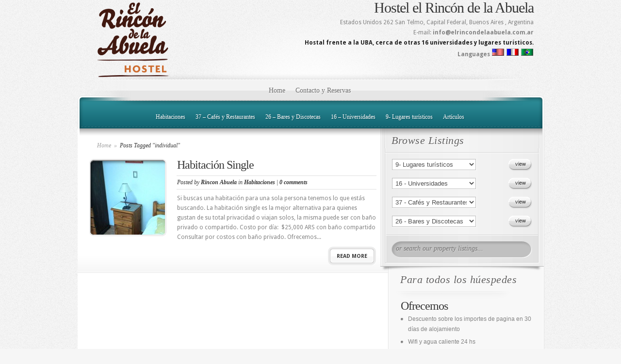

--- FILE ---
content_type: text/html; charset=UTF-8
request_url: https://www.elrincondelaabuela.com.ar/tag/individual
body_size: 11655
content:
<!DOCTYPE html PUBLIC "-//W3C//DTD XHTML 1.0 Transitional//EN" "http://www.w3.org/TR/xhtml1/DTD/xhtml1-transitional.dtd">
<html xmlns="http://www.w3.org/1999/xhtml" lang="es">
<head profile="http://gmpg.org/xfn/11">
<meta http-equiv="Content-Type" content="text/html; charset=UTF-8" />
<link href='https://fonts.googleapis.com/css?family=Droid+Sans:regular,bold' rel='stylesheet' type='text/css' />
<link rel="stylesheet" href="https://www.elrincondelaabuela.com.ar/wp-content/themes/ElegantEstate/style.css" type="text/css" media="screen" />

<link rel="pingback" href="https://www.elrincondelaabuela.com.ar/xmlrpc.php" />

<!--[if lt IE 7]>
	<link rel="stylesheet" type="text/css" href="https://www.elrincondelaabuela.com.ar/wp-content/themes/ElegantEstate/css/ie6style.css" />
	<script type="text/javascript" src="https://www.elrincondelaabuela.com.ar/wp-content/themes/ElegantEstate/js/DD_belatedPNG_0.0.8a-min.js"></script>
	<script type="text/javascript">DD_belatedPNG.fix('img#logo, #wrapper, #header, div#top-menu, #featured .overlay, #featured, #featured .description, #featured .description span.price, #featured span.price span, a.readmore, a.readmore span, div.hr, #controllers span#active-arrow, #featured a#left-arrow, #featured a#right-arrow, #content-top, .entry div.hr2, span.price2, span.price2 span, #content-bottom, #sidebar h4.widgettitle, #listings-bottom, #listings, input.view-button, .entry div.thumbnail span.overlay2, body.index #content-top, #menu-bg, body.index #top-index-overlay, span.overlay, .reply-container, .reply-container a, #product-thumb-items a#left-arrow , #product-thumb-items a#right-arrow');</script>
<![endif]-->
<!--[if IE 7]>
	<link rel="stylesheet" type="text/css" href="https://www.elrincondelaabuela.com.ar/wp-content/themes/ElegantEstate/css/ie7style.css" />
<![endif]-->
<!--[if IE 8]>
	<link rel="stylesheet" type="text/css" href="https://www.elrincondelaabuela.com.ar/wp-content/themes/ElegantEstate/css/ie8style.css" />
<![endif]-->

<script type="text/javascript">
	document.documentElement.className = 'js';
</script>

<meta name='robots' content='index, follow, max-image-preview:large, max-snippet:-1, max-video-preview:-1' />
<link rel="dns-prefetch" href="https://static.hupso.com/share/js/counters.js"><link rel="preconnect" href="https://static.hupso.com/share/js/counters.js"><link rel="preload" href="https://static.hupso.com/share/js/counters.js"><meta property="og:image" content="https://www.elrincondelaabuela.com.ar/wp-content/uploads/habitacion-individual-hostel-5b-300x136.jpg"/>
	<!-- This site is optimized with the Yoast SEO plugin v21.7 - https://yoast.com/wordpress/plugins/seo/ -->
	<title>individual Archives - Hostel El Rincón de la Abuela</title>
	<link rel="canonical" href="https://www.elrincondelaabuela.com.ar/tag/individual" />
	<meta property="og:locale" content="es_ES" />
	<meta property="og:type" content="article" />
	<meta property="og:title" content="individual Archives - Hostel El Rincón de la Abuela" />
	<meta property="og:url" content="https://www.elrincondelaabuela.com.ar/tag/individual" />
	<meta property="og:site_name" content="Hostel El Rincón de la Abuela" />
	<script type="application/ld+json" class="yoast-schema-graph">{"@context":"https://schema.org","@graph":[{"@type":"CollectionPage","@id":"https://www.elrincondelaabuela.com.ar/tag/individual","url":"https://www.elrincondelaabuela.com.ar/tag/individual","name":"individual Archives - Hostel El Rincón de la Abuela","isPartOf":{"@id":"https://www.elrincondelaabuela.com.ar/#website"},"primaryImageOfPage":{"@id":"https://www.elrincondelaabuela.com.ar/tag/individual#primaryimage"},"image":{"@id":"https://www.elrincondelaabuela.com.ar/tag/individual#primaryimage"},"thumbnailUrl":"https://www.elrincondelaabuela.com.ar/wp-content/uploads/habitacion-individual-hostel-5b.jpg","breadcrumb":{"@id":"https://www.elrincondelaabuela.com.ar/tag/individual#breadcrumb"},"inLanguage":"es"},{"@type":"ImageObject","inLanguage":"es","@id":"https://www.elrincondelaabuela.com.ar/tag/individual#primaryimage","url":"https://www.elrincondelaabuela.com.ar/wp-content/uploads/habitacion-individual-hostel-5b.jpg","contentUrl":"https://www.elrincondelaabuela.com.ar/wp-content/uploads/habitacion-individual-hostel-5b.jpg","width":994,"height":450,"caption":"habitación individual hostel buenos aires"},{"@type":"BreadcrumbList","@id":"https://www.elrincondelaabuela.com.ar/tag/individual#breadcrumb","itemListElement":[{"@type":"ListItem","position":1,"name":"Portada","item":"https://www.elrincondelaabuela.com.ar/"},{"@type":"ListItem","position":2,"name":"individual"}]},{"@type":"WebSite","@id":"https://www.elrincondelaabuela.com.ar/#website","url":"https://www.elrincondelaabuela.com.ar/","name":"Hostel El Rincón de la Abuela","description":"Hostel en San Telmo | El Rincón de la Abuela, Alojamiento para extranjeros, estudiantes y turistas en Buenos Aires.","potentialAction":[{"@type":"SearchAction","target":{"@type":"EntryPoint","urlTemplate":"https://www.elrincondelaabuela.com.ar/?s={search_term_string}"},"query-input":"required name=search_term_string"}],"inLanguage":"es"}]}</script>
	<!-- / Yoast SEO plugin. -->


<link rel="alternate" type="application/rss+xml" title="Hostel El Rincón de la Abuela &raquo; Feed" href="https://www.elrincondelaabuela.com.ar/feed" />
<link rel="alternate" type="application/rss+xml" title="Hostel El Rincón de la Abuela &raquo; Feed de los comentarios" href="https://www.elrincondelaabuela.com.ar/comments/feed" />
<link rel="alternate" type="application/rss+xml" title="Hostel El Rincón de la Abuela &raquo; Etiqueta individual del feed" href="https://www.elrincondelaabuela.com.ar/tag/individual/feed" />
<script type="text/javascript">
/* <![CDATA[ */
window._wpemojiSettings = {"baseUrl":"https:\/\/s.w.org\/images\/core\/emoji\/14.0.0\/72x72\/","ext":".png","svgUrl":"https:\/\/s.w.org\/images\/core\/emoji\/14.0.0\/svg\/","svgExt":".svg","source":{"concatemoji":"https:\/\/www.elrincondelaabuela.com.ar\/wp-includes\/js\/wp-emoji-release.min.js?ver=6.4.7"}};
/*! This file is auto-generated */
!function(i,n){var o,s,e;function c(e){try{var t={supportTests:e,timestamp:(new Date).valueOf()};sessionStorage.setItem(o,JSON.stringify(t))}catch(e){}}function p(e,t,n){e.clearRect(0,0,e.canvas.width,e.canvas.height),e.fillText(t,0,0);var t=new Uint32Array(e.getImageData(0,0,e.canvas.width,e.canvas.height).data),r=(e.clearRect(0,0,e.canvas.width,e.canvas.height),e.fillText(n,0,0),new Uint32Array(e.getImageData(0,0,e.canvas.width,e.canvas.height).data));return t.every(function(e,t){return e===r[t]})}function u(e,t,n){switch(t){case"flag":return n(e,"\ud83c\udff3\ufe0f\u200d\u26a7\ufe0f","\ud83c\udff3\ufe0f\u200b\u26a7\ufe0f")?!1:!n(e,"\ud83c\uddfa\ud83c\uddf3","\ud83c\uddfa\u200b\ud83c\uddf3")&&!n(e,"\ud83c\udff4\udb40\udc67\udb40\udc62\udb40\udc65\udb40\udc6e\udb40\udc67\udb40\udc7f","\ud83c\udff4\u200b\udb40\udc67\u200b\udb40\udc62\u200b\udb40\udc65\u200b\udb40\udc6e\u200b\udb40\udc67\u200b\udb40\udc7f");case"emoji":return!n(e,"\ud83e\udef1\ud83c\udffb\u200d\ud83e\udef2\ud83c\udfff","\ud83e\udef1\ud83c\udffb\u200b\ud83e\udef2\ud83c\udfff")}return!1}function f(e,t,n){var r="undefined"!=typeof WorkerGlobalScope&&self instanceof WorkerGlobalScope?new OffscreenCanvas(300,150):i.createElement("canvas"),a=r.getContext("2d",{willReadFrequently:!0}),o=(a.textBaseline="top",a.font="600 32px Arial",{});return e.forEach(function(e){o[e]=t(a,e,n)}),o}function t(e){var t=i.createElement("script");t.src=e,t.defer=!0,i.head.appendChild(t)}"undefined"!=typeof Promise&&(o="wpEmojiSettingsSupports",s=["flag","emoji"],n.supports={everything:!0,everythingExceptFlag:!0},e=new Promise(function(e){i.addEventListener("DOMContentLoaded",e,{once:!0})}),new Promise(function(t){var n=function(){try{var e=JSON.parse(sessionStorage.getItem(o));if("object"==typeof e&&"number"==typeof e.timestamp&&(new Date).valueOf()<e.timestamp+604800&&"object"==typeof e.supportTests)return e.supportTests}catch(e){}return null}();if(!n){if("undefined"!=typeof Worker&&"undefined"!=typeof OffscreenCanvas&&"undefined"!=typeof URL&&URL.createObjectURL&&"undefined"!=typeof Blob)try{var e="postMessage("+f.toString()+"("+[JSON.stringify(s),u.toString(),p.toString()].join(",")+"));",r=new Blob([e],{type:"text/javascript"}),a=new Worker(URL.createObjectURL(r),{name:"wpTestEmojiSupports"});return void(a.onmessage=function(e){c(n=e.data),a.terminate(),t(n)})}catch(e){}c(n=f(s,u,p))}t(n)}).then(function(e){for(var t in e)n.supports[t]=e[t],n.supports.everything=n.supports.everything&&n.supports[t],"flag"!==t&&(n.supports.everythingExceptFlag=n.supports.everythingExceptFlag&&n.supports[t]);n.supports.everythingExceptFlag=n.supports.everythingExceptFlag&&!n.supports.flag,n.DOMReady=!1,n.readyCallback=function(){n.DOMReady=!0}}).then(function(){return e}).then(function(){var e;n.supports.everything||(n.readyCallback(),(e=n.source||{}).concatemoji?t(e.concatemoji):e.wpemoji&&e.twemoji&&(t(e.twemoji),t(e.wpemoji)))}))}((window,document),window._wpemojiSettings);
/* ]]> */
</script>
<meta content="ElegantEstate v.5.0.7" name="generator"/><style id='wp-emoji-styles-inline-css' type='text/css'>

	img.wp-smiley, img.emoji {
		display: inline !important;
		border: none !important;
		box-shadow: none !important;
		height: 1em !important;
		width: 1em !important;
		margin: 0 0.07em !important;
		vertical-align: -0.1em !important;
		background: none !important;
		padding: 0 !important;
	}
</style>
<link rel='stylesheet' id='wp-block-library-css' href='https://www.elrincondelaabuela.com.ar/wp-includes/css/dist/block-library/style.min.css?ver=6.4.7' type='text/css' media='all' />
<style id='classic-theme-styles-inline-css' type='text/css'>
/*! This file is auto-generated */
.wp-block-button__link{color:#fff;background-color:#32373c;border-radius:9999px;box-shadow:none;text-decoration:none;padding:calc(.667em + 2px) calc(1.333em + 2px);font-size:1.125em}.wp-block-file__button{background:#32373c;color:#fff;text-decoration:none}
</style>
<style id='global-styles-inline-css' type='text/css'>
body{--wp--preset--color--black: #000000;--wp--preset--color--cyan-bluish-gray: #abb8c3;--wp--preset--color--white: #ffffff;--wp--preset--color--pale-pink: #f78da7;--wp--preset--color--vivid-red: #cf2e2e;--wp--preset--color--luminous-vivid-orange: #ff6900;--wp--preset--color--luminous-vivid-amber: #fcb900;--wp--preset--color--light-green-cyan: #7bdcb5;--wp--preset--color--vivid-green-cyan: #00d084;--wp--preset--color--pale-cyan-blue: #8ed1fc;--wp--preset--color--vivid-cyan-blue: #0693e3;--wp--preset--color--vivid-purple: #9b51e0;--wp--preset--gradient--vivid-cyan-blue-to-vivid-purple: linear-gradient(135deg,rgba(6,147,227,1) 0%,rgb(155,81,224) 100%);--wp--preset--gradient--light-green-cyan-to-vivid-green-cyan: linear-gradient(135deg,rgb(122,220,180) 0%,rgb(0,208,130) 100%);--wp--preset--gradient--luminous-vivid-amber-to-luminous-vivid-orange: linear-gradient(135deg,rgba(252,185,0,1) 0%,rgba(255,105,0,1) 100%);--wp--preset--gradient--luminous-vivid-orange-to-vivid-red: linear-gradient(135deg,rgba(255,105,0,1) 0%,rgb(207,46,46) 100%);--wp--preset--gradient--very-light-gray-to-cyan-bluish-gray: linear-gradient(135deg,rgb(238,238,238) 0%,rgb(169,184,195) 100%);--wp--preset--gradient--cool-to-warm-spectrum: linear-gradient(135deg,rgb(74,234,220) 0%,rgb(151,120,209) 20%,rgb(207,42,186) 40%,rgb(238,44,130) 60%,rgb(251,105,98) 80%,rgb(254,248,76) 100%);--wp--preset--gradient--blush-light-purple: linear-gradient(135deg,rgb(255,206,236) 0%,rgb(152,150,240) 100%);--wp--preset--gradient--blush-bordeaux: linear-gradient(135deg,rgb(254,205,165) 0%,rgb(254,45,45) 50%,rgb(107,0,62) 100%);--wp--preset--gradient--luminous-dusk: linear-gradient(135deg,rgb(255,203,112) 0%,rgb(199,81,192) 50%,rgb(65,88,208) 100%);--wp--preset--gradient--pale-ocean: linear-gradient(135deg,rgb(255,245,203) 0%,rgb(182,227,212) 50%,rgb(51,167,181) 100%);--wp--preset--gradient--electric-grass: linear-gradient(135deg,rgb(202,248,128) 0%,rgb(113,206,126) 100%);--wp--preset--gradient--midnight: linear-gradient(135deg,rgb(2,3,129) 0%,rgb(40,116,252) 100%);--wp--preset--font-size--small: 13px;--wp--preset--font-size--medium: 20px;--wp--preset--font-size--large: 36px;--wp--preset--font-size--x-large: 42px;--wp--preset--spacing--20: 0.44rem;--wp--preset--spacing--30: 0.67rem;--wp--preset--spacing--40: 1rem;--wp--preset--spacing--50: 1.5rem;--wp--preset--spacing--60: 2.25rem;--wp--preset--spacing--70: 3.38rem;--wp--preset--spacing--80: 5.06rem;--wp--preset--shadow--natural: 6px 6px 9px rgba(0, 0, 0, 0.2);--wp--preset--shadow--deep: 12px 12px 50px rgba(0, 0, 0, 0.4);--wp--preset--shadow--sharp: 6px 6px 0px rgba(0, 0, 0, 0.2);--wp--preset--shadow--outlined: 6px 6px 0px -3px rgba(255, 255, 255, 1), 6px 6px rgba(0, 0, 0, 1);--wp--preset--shadow--crisp: 6px 6px 0px rgba(0, 0, 0, 1);}:where(.is-layout-flex){gap: 0.5em;}:where(.is-layout-grid){gap: 0.5em;}body .is-layout-flow > .alignleft{float: left;margin-inline-start: 0;margin-inline-end: 2em;}body .is-layout-flow > .alignright{float: right;margin-inline-start: 2em;margin-inline-end: 0;}body .is-layout-flow > .aligncenter{margin-left: auto !important;margin-right: auto !important;}body .is-layout-constrained > .alignleft{float: left;margin-inline-start: 0;margin-inline-end: 2em;}body .is-layout-constrained > .alignright{float: right;margin-inline-start: 2em;margin-inline-end: 0;}body .is-layout-constrained > .aligncenter{margin-left: auto !important;margin-right: auto !important;}body .is-layout-constrained > :where(:not(.alignleft):not(.alignright):not(.alignfull)){max-width: var(--wp--style--global--content-size);margin-left: auto !important;margin-right: auto !important;}body .is-layout-constrained > .alignwide{max-width: var(--wp--style--global--wide-size);}body .is-layout-flex{display: flex;}body .is-layout-flex{flex-wrap: wrap;align-items: center;}body .is-layout-flex > *{margin: 0;}body .is-layout-grid{display: grid;}body .is-layout-grid > *{margin: 0;}:where(.wp-block-columns.is-layout-flex){gap: 2em;}:where(.wp-block-columns.is-layout-grid){gap: 2em;}:where(.wp-block-post-template.is-layout-flex){gap: 1.25em;}:where(.wp-block-post-template.is-layout-grid){gap: 1.25em;}.has-black-color{color: var(--wp--preset--color--black) !important;}.has-cyan-bluish-gray-color{color: var(--wp--preset--color--cyan-bluish-gray) !important;}.has-white-color{color: var(--wp--preset--color--white) !important;}.has-pale-pink-color{color: var(--wp--preset--color--pale-pink) !important;}.has-vivid-red-color{color: var(--wp--preset--color--vivid-red) !important;}.has-luminous-vivid-orange-color{color: var(--wp--preset--color--luminous-vivid-orange) !important;}.has-luminous-vivid-amber-color{color: var(--wp--preset--color--luminous-vivid-amber) !important;}.has-light-green-cyan-color{color: var(--wp--preset--color--light-green-cyan) !important;}.has-vivid-green-cyan-color{color: var(--wp--preset--color--vivid-green-cyan) !important;}.has-pale-cyan-blue-color{color: var(--wp--preset--color--pale-cyan-blue) !important;}.has-vivid-cyan-blue-color{color: var(--wp--preset--color--vivid-cyan-blue) !important;}.has-vivid-purple-color{color: var(--wp--preset--color--vivid-purple) !important;}.has-black-background-color{background-color: var(--wp--preset--color--black) !important;}.has-cyan-bluish-gray-background-color{background-color: var(--wp--preset--color--cyan-bluish-gray) !important;}.has-white-background-color{background-color: var(--wp--preset--color--white) !important;}.has-pale-pink-background-color{background-color: var(--wp--preset--color--pale-pink) !important;}.has-vivid-red-background-color{background-color: var(--wp--preset--color--vivid-red) !important;}.has-luminous-vivid-orange-background-color{background-color: var(--wp--preset--color--luminous-vivid-orange) !important;}.has-luminous-vivid-amber-background-color{background-color: var(--wp--preset--color--luminous-vivid-amber) !important;}.has-light-green-cyan-background-color{background-color: var(--wp--preset--color--light-green-cyan) !important;}.has-vivid-green-cyan-background-color{background-color: var(--wp--preset--color--vivid-green-cyan) !important;}.has-pale-cyan-blue-background-color{background-color: var(--wp--preset--color--pale-cyan-blue) !important;}.has-vivid-cyan-blue-background-color{background-color: var(--wp--preset--color--vivid-cyan-blue) !important;}.has-vivid-purple-background-color{background-color: var(--wp--preset--color--vivid-purple) !important;}.has-black-border-color{border-color: var(--wp--preset--color--black) !important;}.has-cyan-bluish-gray-border-color{border-color: var(--wp--preset--color--cyan-bluish-gray) !important;}.has-white-border-color{border-color: var(--wp--preset--color--white) !important;}.has-pale-pink-border-color{border-color: var(--wp--preset--color--pale-pink) !important;}.has-vivid-red-border-color{border-color: var(--wp--preset--color--vivid-red) !important;}.has-luminous-vivid-orange-border-color{border-color: var(--wp--preset--color--luminous-vivid-orange) !important;}.has-luminous-vivid-amber-border-color{border-color: var(--wp--preset--color--luminous-vivid-amber) !important;}.has-light-green-cyan-border-color{border-color: var(--wp--preset--color--light-green-cyan) !important;}.has-vivid-green-cyan-border-color{border-color: var(--wp--preset--color--vivid-green-cyan) !important;}.has-pale-cyan-blue-border-color{border-color: var(--wp--preset--color--pale-cyan-blue) !important;}.has-vivid-cyan-blue-border-color{border-color: var(--wp--preset--color--vivid-cyan-blue) !important;}.has-vivid-purple-border-color{border-color: var(--wp--preset--color--vivid-purple) !important;}.has-vivid-cyan-blue-to-vivid-purple-gradient-background{background: var(--wp--preset--gradient--vivid-cyan-blue-to-vivid-purple) !important;}.has-light-green-cyan-to-vivid-green-cyan-gradient-background{background: var(--wp--preset--gradient--light-green-cyan-to-vivid-green-cyan) !important;}.has-luminous-vivid-amber-to-luminous-vivid-orange-gradient-background{background: var(--wp--preset--gradient--luminous-vivid-amber-to-luminous-vivid-orange) !important;}.has-luminous-vivid-orange-to-vivid-red-gradient-background{background: var(--wp--preset--gradient--luminous-vivid-orange-to-vivid-red) !important;}.has-very-light-gray-to-cyan-bluish-gray-gradient-background{background: var(--wp--preset--gradient--very-light-gray-to-cyan-bluish-gray) !important;}.has-cool-to-warm-spectrum-gradient-background{background: var(--wp--preset--gradient--cool-to-warm-spectrum) !important;}.has-blush-light-purple-gradient-background{background: var(--wp--preset--gradient--blush-light-purple) !important;}.has-blush-bordeaux-gradient-background{background: var(--wp--preset--gradient--blush-bordeaux) !important;}.has-luminous-dusk-gradient-background{background: var(--wp--preset--gradient--luminous-dusk) !important;}.has-pale-ocean-gradient-background{background: var(--wp--preset--gradient--pale-ocean) !important;}.has-electric-grass-gradient-background{background: var(--wp--preset--gradient--electric-grass) !important;}.has-midnight-gradient-background{background: var(--wp--preset--gradient--midnight) !important;}.has-small-font-size{font-size: var(--wp--preset--font-size--small) !important;}.has-medium-font-size{font-size: var(--wp--preset--font-size--medium) !important;}.has-large-font-size{font-size: var(--wp--preset--font-size--large) !important;}.has-x-large-font-size{font-size: var(--wp--preset--font-size--x-large) !important;}
.wp-block-navigation a:where(:not(.wp-element-button)){color: inherit;}
:where(.wp-block-post-template.is-layout-flex){gap: 1.25em;}:where(.wp-block-post-template.is-layout-grid){gap: 1.25em;}
:where(.wp-block-columns.is-layout-flex){gap: 2em;}:where(.wp-block-columns.is-layout-grid){gap: 2em;}
.wp-block-pullquote{font-size: 1.5em;line-height: 1.6;}
</style>
<link rel='stylesheet' id='hupso_css-css' href='https://www.elrincondelaabuela.com.ar/wp-content/plugins/hupso-share-buttons-for-twitter-facebook-google/style.css?ver=6.4.7' type='text/css' media='all' />
<link rel='stylesheet' id='et-shortcodes-css-css' href='https://www.elrincondelaabuela.com.ar/wp-content/themes/ElegantEstate/epanel/shortcodes/css/shortcodes.css?ver=5.0.7' type='text/css' media='all' />
<link rel='stylesheet' id='magnific_popup-css' href='https://www.elrincondelaabuela.com.ar/wp-content/themes/ElegantEstate/includes/page_templates/js/magnific_popup/magnific_popup.css?ver=1.3.4' type='text/css' media='screen' />
<link rel='stylesheet' id='et_page_templates-css' href='https://www.elrincondelaabuela.com.ar/wp-content/themes/ElegantEstate/includes/page_templates/page_templates.css?ver=1.8' type='text/css' media='screen' />
<script type="text/javascript" src="https://www.elrincondelaabuela.com.ar/wp-includes/js/jquery/jquery.min.js?ver=3.7.1" id="jquery-core-js"></script>
<script type="text/javascript" src="https://www.elrincondelaabuela.com.ar/wp-includes/js/jquery/jquery-migrate.min.js?ver=3.4.1" id="jquery-migrate-js"></script>
<link rel="https://api.w.org/" href="https://www.elrincondelaabuela.com.ar/wp-json/" /><link rel="alternate" type="application/json" href="https://www.elrincondelaabuela.com.ar/wp-json/wp/v2/tags/127" /><link rel="EditURI" type="application/rsd+xml" title="RSD" href="https://www.elrincondelaabuela.com.ar/xmlrpc.php?rsd" />
<meta name="generator" content="WordPress 6.4.7" />
<link rel="shortcut icon" href="https://www.elrincondelaabuela.com.ar/wp-content/uploads/rincon-abuela.jpg" /><style type="text/css">.recentcomments a{display:inline !important;padding:0 !important;margin:0 !important;}</style><link rel="icon" href="https://www.elrincondelaabuela.com.ar/wp-content/uploads/cropped-hostel_rincon_abuela-2-32x32.jpg" sizes="32x32" />
<link rel="icon" href="https://www.elrincondelaabuela.com.ar/wp-content/uploads/cropped-hostel_rincon_abuela-2-192x192.jpg" sizes="192x192" />
<link rel="apple-touch-icon" href="https://www.elrincondelaabuela.com.ar/wp-content/uploads/cropped-hostel_rincon_abuela-2-180x180.jpg" />
<meta name="msapplication-TileImage" content="https://www.elrincondelaabuela.com.ar/wp-content/uploads/cropped-hostel_rincon_abuela-2-270x270.jpg" />
	<style type="text/css">
		#et_pt_portfolio_gallery { margin-left: -15px; }
		.et_pt_portfolio_item { margin-left: 21px; }
		.et_portfolio_small { margin-left: -40px !important; }
		.et_portfolio_small .et_pt_portfolio_item { margin-left: 38px !important; }
		.et_portfolio_large { margin-left: -8px !important; }
		.et_portfolio_large .et_pt_portfolio_item { margin-left: 6px !important; }
	</style>
		<style type="text/css" id="wp-custom-css">
			#main-area {
padding-left: 0px;
width: 640px;
}
#sidebar {
width: 320px;
}
#listings {
width: 338px;
background-size: 100% auto;
}
#listings-content, #listings h4.title {
background-size: 100% auto;
}
#listings-bottom {
background-size: 100% 100%;
}
#content {
background-size: 1152px auto;
background-position: right center;
}		</style>
		
</head>
<script type="text/javascript">

  var _gaq = _gaq || [];
  _gaq.push(['_setAccount', 'UA-12834531-17']);
  _gaq.push(['_trackPageview']);

  (function() {
    var ga = document.createElement('script'); ga.type = 'text/javascript'; ga.async = true;
    ga.src = ('https:' == document.location.protocol ? 'https://' : 'http://') + 'stats.g.doubleclick.net/dc.js';
    var s = document.getElementsByTagName('script')[0]; s.parentNode.insertBefore(ga, s);
  })();

</script>
<body data-rsssl=1 class="archive tag tag-individual tag-127 index chrome et_includes_sidebar">
	<div id="wrapper">
		<div id="container">
			<div id="header">
				<a href="https://www.elrincondelaabuela.com.ar/">					<img src="https://www.elrincondelaabuela.com.ar/wp-content/uploads/rincon-abuela.png" alt="Hostel El Rincón de la Abuela" id="logo"/></a>

<div class="info-hostel">
<br/>

    <div itemscope itemtype="http://schema.org/Hostel">
      <h1><span itemprop="name">Hostel el Rinc&oacute;n de la Abuela</span></h1>
        <div itemprop="address" itemscope itemtype="http://schema.org/PostalAddress">
        <span itemprop="streetAddress">Estados Unidos 262 </span>
        <span itemprop="addressLocality">San Telmo</span>,
        <span itemprop="addressRegion">Capital Federal, Buenos Aires</span>
		, Argentina
      </div>
      E-mail: <b><span itemprop="email">info@elrincondelaabuela.com.ar</span></b>
            <br />
      <span itemprop="description"><strong>Hostal frente a la UBA, cerca de otras 16 universidades y lugares tur&iacute;sticos.</strong> </span>
</div>

<p>
<b>Languages</b>
<a href="https://www-elrincondelaabuela-com-ar.translate.goog/?_x_tr_sl=auto&_x_tr_tl=en&_x_tr_hl=en-US;"><img alt="bandera de estados unidos" title="USA - United States" src="https://www.elrincondelaabuela.com.ar/wp-content/themes/ElegantEstate/images/banderas/usa.png" border="0" /></a>
<a href="https://www-elrincondelaabuela-com-ar.translate.goog/?_x_tr_sl=auto&_x_tr_tl=fr&_x_tr_hl=en-US"><img alt="bandera de francia" title="France - Francia" src="https://www.elrincondelaabuela.com.ar/wp-content/themes/ElegantEstate/images/banderas/france.png" border="0" /></a>
<a href="https://www-elrincondelaabuela-com-ar.translate.goog/?_x_tr_sl=auto&_x_tr_tl=pt&_x_tr_hl=en-US"><img alt="bandera de Brasil" title="Brazil - Brasil" src="https://www.elrincondelaabuela.com.ar/wp-content/themes/ElegantEstate/images/banderas/brazil.png" border="0" /></a>
</p>
</div>
				<div id="top-menu">
											<ul id="primary" class="nav">
																								<li ><a href="https://www.elrincondelaabuela.com.ar/">Home</a></li>
								
								<li class="page_item page-item-74"><a href="https://www.elrincondelaabuela.com.ar/contacto-y-reservas">Contacto y Reservas</a></li>
													</ul> <!-- end ul#nav -->
									</div> <!-- end #top-menu -->

				<div id="secondary-menu">
					<ul id="secondary" class="nav"><li id="menu-item-1805" class="menu-item menu-item-type-taxonomy menu-item-object-category menu-item-1805"><a href="https://www.elrincondelaabuela.com.ar/category/nuestras-habitaciones">Habitaciones</a></li>
<li id="menu-item-1801" class="menu-item menu-item-type-taxonomy menu-item-object-category menu-item-1801"><a href="https://www.elrincondelaabuela.com.ar/category/restaurantes">37 &#8211; Cafés y Restaurantes</a></li>
<li id="menu-item-1802" class="menu-item menu-item-type-taxonomy menu-item-object-category menu-item-1802"><a href="https://www.elrincondelaabuela.com.ar/category/bares-y-discotecas">26 &#8211; Bares y Discotecas</a></li>
<li id="menu-item-1803" class="menu-item menu-item-type-taxonomy menu-item-object-category menu-item-1803"><a href="https://www.elrincondelaabuela.com.ar/category/universidades">16 &#8211; Universidades</a></li>
<li id="menu-item-1804" class="menu-item menu-item-type-taxonomy menu-item-object-category menu-item-1804"><a href="https://www.elrincondelaabuela.com.ar/category/turismo">9- Lugares turísticos</a></li>
<li id="menu-item-1806" class="menu-item menu-item-type-taxonomy menu-item-object-category menu-item-1806"><a href="https://www.elrincondelaabuela.com.ar/category/articulos">Artículos</a></li>
</ul>				</div> <!-- end #secondary-menu -->
			</div> 	<!-- end #header -->
<div id="content-top">
	<div id="menu-bg"></div>
	<div id="top-index-overlay"></div>

	<div id="content" class="clearfix">
		<div id="main-area">
			
				<div id="breadcrumbs">
					<a href="https://www.elrincondelaabuela.com.ar/">Home</a> <span class="separate">&raquo;</span>

									Posts Tagged &quot;individual&quot;					</div> <!-- end #breadcrumbs -->
		
		<div id="post-1622" class="clearfix full_entry post-1622 post type-post status-publish format-standard has-post-thumbnail hentry category-nuestras-habitaciones tag-buenos-aires tag-caba tag-habitacion-single tag-hostel tag-individual tag-una-persona">
							<div class="small-thumb">
					<a href="https://www.elrincondelaabuela.com.ar/nuestras-habitaciones/habitacion-single/1622">
						<img src="https://www.elrincondelaabuela.com.ar/wp-content/uploads/habitacion-individual-hostel-5b-159x159.jpg" alt='Habitación Single' width='159' height='159' />						<span class="overlay"></span>
					</a>
				</div> 	<!-- end .small-thumb -->
			
			<div class="entry_content setwidth">
				<h2 class="title"><a href="https://www.elrincondelaabuela.com.ar/nuestras-habitaciones/habitacion-single/1622">Habitación Single</a></h2>
					<p class="postinfo">Posted  by <a href="https://www.elrincondelaabuela.com.ar/author/hostel-rincon-abuela" title="Entradas de Rincon Abuela" rel="author">Rincon Abuela</a> in <a href="https://www.elrincondelaabuela.com.ar/category/nuestras-habitaciones" rel="category tag">Habitaciones</a> | <a href="https://www.elrincondelaabuela.com.ar/nuestras-habitaciones/habitacion-single/1622#respond">0 comments</a></p>
									<p>Si buscas una habitación para una sola persona tenemos lo que estás buscando. La habitación single es la mejor alternativa para quienes gustan de su total privacidad o viajan solos, la misma puede ser con baño privado o compartido. Costo por día:  $25,000 ARS con baño compartido Consultar por costos con baño privado. Ofrecemos...</p>
							</div> <!-- end .entry_content -->
			<a href="https://www.elrincondelaabuela.com.ar/nuestras-habitaciones/habitacion-single/1622" class="readmore"><span>Read more</span></a>
		</div> <!-- end .full_entry -->
		<div class="clear"></div>
			 <div class="pagination">
	<div class="alignleft"></div>
	<div class="alignright"></div>
</div>	
		</div> <!-- end #main-area-->

		<div id="sidebar">
	<div id="listings">
	<div id="listings-content">
		<h4 class="title"><span>Browse Listings</span></h4>

		<div id="listings-options">

			<form method="get" action="https://www.elrincondelaabuela.com.ar/" class="clearfix">
				<div class="select">
					<select class="option-listing" name="option-listing">
																					<option value="14">9- Lugares turísticos</option>
															<option value="19">Bar Plaza Dorrego</option>
															<option value="22">Bar Sur</option>
															<option value="20">Casa de Castagnino</option>
															<option value="16">Iglesia Ortodoxa Rusa</option>
															<option value="17">Museo de Arte Moderno</option>
															<option value="18">Museo del Cine</option>
															<option value="15">Parque Lezama</option>
															<option value="21">Parroquia San Pedro Gonzalez Telmo</option>
																		</select>
				</div> <!-- end .select -->

				<input class="view-button" type="submit" value="view" name="submit" />
			</form>

			<form method="get" action="https://www.elrincondelaabuela.com.ar/" class="clearfix">
				<div class="select">
					<select class="option-listing" name="option-listing">
																					<option value="24">16 - Universidades</option>
															<option value="30">AUSTRAL</option>
															<option value="45">CAEP</option>
															<option value="40">CIEVYC</option>
															<option value="41">COE</option>
															<option value="34">ISALUD</option>
															<option value="33">ISO</option>
															<option value="43">ITA</option>
															<option value="26">ITBA</option>
															<option value="42">Maimónides</option>
															<option value="28">UADE</option>
															<option value="32">UAI</option>
															<option value="25">UBA</option>
															<option value="27">UCA</option>
															<option value="29">UCINE</option>
															<option value="31">UK</option>
																		</select>
				</div> <!-- end .select -->

				<input class="view-button" type="submit" value="view" name="submit" />
			</form>

			<form method="get" action="https://www.elrincondelaabuela.com.ar/" class="clearfix">
				<div class="select">
					<select class="option-listing" name="option-listing">
																					<option value="46">37 - Cafés y Restaurantes</option>
															<option value="104">Café del Árbol</option>
															<option value="102">Café Havanna</option>
															<option value="103">Café Starbucks</option>
															<option value="101">Café Wafles Sur</option>
															<option value="64">Casal de Catalunya</option>
															<option value="51">Caseros</option>
															<option value="55">Desnivel</option>
															<option value="57">La Brigada</option>
															<option value="52">La Popular</option>
															<option value="62">Lezama</option>
															<option value="61">Naturaleza Sabia</option>
															<option value="54">Nikkai</option>
															<option value="60">Origen</option>
															<option value="56">Parrilla del Plata</option>
															<option value="59">Pasaje Solar</option>
															<option value="53">Petanque</option>
															<option value="112">Restaurante A los Bifes</option>
															<option value="105">Restaurante Amici Miei</option>
															<option value="118">Restaurante Burmana</option>
															<option value="106">Restaurante Club Social</option>
															<option value="116">Restaurante Delhi Darbar</option>
															<option value="120">Restaurante el Banco Rojo</option>
															<option value="110">Restaurante El Baqueano</option>
															<option value="114">Restaurante el Histórico</option>
															<option value="117">Restaurante El Maipú</option>
															<option value="108">Restaurante Habibi</option>
															<option value="109">Restaurante Hierba Buena</option>
															<option value="115">Restaurante Itamae Sushi</option>
															<option value="119">Restaurante Manolo</option>
															<option value="113">Restaurante Mash</option>
															<option value="111">Restaurante Parrilla 1880</option>
															<option value="107">Restaurante San Telmo Shokudo</option>
															<option value="48">Rivas</option>
															<option value="49">Sagardi</option>
															<option value="47">San Juan</option>
															<option value="63">Vineria Gualterio</option>
																		</select>
				</div> <!-- end .select -->

				<input class="view-button" type="submit" value="view" name="submit" />
			</form>

			<form method="get" action="https://www.elrincondelaabuela.com.ar/" class="clearfix">
				<div class="select">
					<select class="option-listing" name="option-listing">
																					<option value="65">26 - Bares y Discotecas</option>
															<option value="91">Bar Achtung</option>
															<option value="83">Bar Aconcagua</option>
															<option value="95">Bar Bazul</option>
															<option value="92">Bar Breoghan</option>
															<option value="73">Bar Británico</option>
															<option value="85">Bar Del Mercado</option>
															<option value="100">Bar Doppel</option>
															<option value="93">Bar El Balcón</option>
															<option value="68">Bar El Federal</option>
															<option value="75">Bar El Hipopótamo</option>
															<option value="71">Bar El Refuerzo</option>
															<option value="86">Bar El Secreto</option>
															<option value="72">Bar El Territorio</option>
															<option value="79">Bar Fileteados Porteños</option>
															<option value="89">Bar Gibraltar</option>
															<option value="96">Bar Indie San Telmo</option>
															<option value="99">Bar Krakow</option>
															<option value="69">Bar La Poesía</option>
															<option value="90">Bar La Puerta Roja</option>
															<option value="76">Bar Las Del Barco</option>
															<option value="87">Bar Mezzo y Mezzo</option>
															<option value="98">Bar Molly Malone´s</option>
															<option value="97">Bar Negril</option>
															<option value="88">Bar Orsai</option>
															<option value="77">Bar Pedro Telmo</option>
															<option value="19">Bar Plaza Dorrego</option>
															<option value="80">Bar Rosa de los Vientos</option>
															<option value="70">Bar Seddon</option>
															<option value="78">Bar Todo Mundo</option>
															<option value="94">Bar Untertürkheim</option>
															<option value="81">Bar Ventana Indiscreta</option>
															<option value="74">Bar Vía Vía Café</option>
															<option value="84">Clásico Café Bar</option>
															<option value="67">El Viejo Almacén</option>
															<option value="82">Puerto Luna Bar</option>
															<option value="66">Torcuato Tasso</option>
																		</select>
				</div> <!-- end .select -->

				<input class="view-button" type="submit" value="view" name="submit" />
			</form>

		</div> <!-- end #listings-options -->
	</div> <!-- end #listings-content -->

	<div id="listings-bottom">
		<div id="search-container">
			<form action="https://www.elrincondelaabuela.com.ar/" id="searchform" method="get">
				<input type="text" id="searchinput" name="s" value="or search our property listings..."/>
			</form>
		</div> <!-- end #search-container -->
	</div> <!-- end #listings-bottom -->
</div> <!-- end #listings -->
	<div id="text-2" class="widget widget_text"><h4 class="widgettitle"><span>Para todos los húespedes</span></h4>			<div class="textwidget"><h2>Ofrecemos</h2>
<ul>
<li>Descuento sobre los importes de pagina en 30 días de alojamiento</li>
<li>Wifi y agua caliente 24 hs</li>
<li>Espacio de estudio y esparcimiento</li>
<li>Servicio diario de mucama en espacios comunes</li>
<li>Cambio de ropa de cama semanal y aseo de habitación</li>
<li>Ventilador de techo en dormitorios</li>
<li>Uso sin restricción de cocina</li>
<li>Microondas</li>
<li>Freezer</li>
<li>Televisión x cable</li>
<li>Calefacción únicamente en recepción y sala usos múltiples</li>
<li>Vigilancia cámaras en lugares comunes.</li>
<li>Sólo para los alojados, ingreso y egreso libre.</li>
<li>No se permite el lavado ni tendido de ropa en el hostel.</li>
<li>No se permite el ingreso de personas que no se encuentren alojadas.</li>
<li>No se permite fumar. Solo es posible en la terraza o balcones.</li>
</ul>
<h2>Nuestra ubicación permite</h2>
<h3>Acceso rápido a:</h3>
<ul>
<li>Universidades</li>
<li>Plaza de mayo</li>
<li>Obelisco/Congreso</li>
<li>Estación Retiro</li>
<li>La Boca</li>
<li>Comercios de todo tipo a 1/3 calles</li>
<li>Mercado San Telmo polo gastronómico a 1 calle</li>
<li>Puerto Madero a 3 calles</li>
<li>Paseo del Bajo a 2 calles</li>
<li>Plaza Dorrego a 2 calles</li>
</ul>
<p><strong><i>El check out en nuestro hostel es a las 10:00 hs.</i></strong></p>
</div>
		</div><!-- end .widget--><div id="text-6" class="widget widget_text"><h4 class="widgettitle"><span>Contáctanos ahora en Whatsapp</span></h4>			<div class="textwidget"><div id="attachment_2056" style="width: 160px" class="wp-caption alignnone"><a href="https://api.whatsapp.com/send?phone=5491156051814&amp;text=Hola%20me%20contacto%20desde%20ElRincondeLaAbuelaWeb" target="_blank" rel="noopener"><img loading="lazy" decoding="async" aria-describedby="caption-attachment-2056" class="wp-image-2056 size-full" src="https://www.elrincondelaabuela.com.ar/wp-content/uploads/whatsapp_rincon_abuela.png" alt="Whatsapp Hostel El Rincon de la Abuela" width="150" height="150" srcset="https://www.elrincondelaabuela.com.ar/wp-content/uploads/whatsapp_rincon_abuela.png 150w, https://www.elrincondelaabuela.com.ar/wp-content/uploads/whatsapp_rincon_abuela-49x49.png 49w" sizes="(max-width: 150px) 100vw, 150px" /></a><p id="caption-attachment-2056" class="wp-caption-text">Contacta a Loly &#8211; Hostel El Rincón de la Abuela</p></div>
<div id="attachment_2056" style="width: 160px" class="wp-caption alignnone"><a href="https://api.whatsapp.com/send?phone=5491123274635&amp;text=Hola%20me%20contacto%20desde%20ElRincondeLaAbuelaWeb" target="_blank" rel="noopener"><img loading="lazy" decoding="async" aria-describedby="caption-attachment-2056" class="wp-image-2056 size-full" src="https://www.elrincondelaabuela.com.ar/wp-content/uploads/whatsapp_rincon_abuela.png" alt="Whatsapp Hostel El Rincon de la Abuela" width="150" height="150" srcset="https://www.elrincondelaabuela.com.ar/wp-content/uploads/whatsapp_rincon_abuela.png 150w, https://www.elrincondelaabuela.com.ar/wp-content/uploads/whatsapp_rincon_abuela-49x49.png 49w" sizes="(max-width: 150px) 100vw, 150px" /></a><p id="caption-attachment-2056" class="wp-caption-text">Contacta a Luis &#8211; Hostel El Rincón de la Abuela</p></div>
<div id="attachment_2056" style="width: 160px" class="wp-caption alignnone"><a href="https://api.whatsapp.com/send?phone=5491151801455&amp;text=Hola%20me%20contacto%20desde%20ElRincondeLaAbuelaWeb" target="_blank" rel="noopener"><img loading="lazy" decoding="async" aria-describedby="caption-attachment-2056" class="wp-image-2056 size-full" src="https://www.elrincondelaabuela.com.ar/wp-content/uploads/whatsapp_rincon_abuela.png" alt="Whatsapp Hostel El Rincon de la Abuela" width="150" height="150" srcset="https://www.elrincondelaabuela.com.ar/wp-content/uploads/whatsapp_rincon_abuela.png 150w, https://www.elrincondelaabuela.com.ar/wp-content/uploads/whatsapp_rincon_abuela-49x49.png 49w" sizes="(max-width: 150px) 100vw, 150px" /></a><p id="caption-attachment-2056" class="wp-caption-text">Contacta a Silvia &#8211; Hostel El Rincón de la Abuela</p></div>
</div>
		</div><!-- end .widget--><div id="text-4" class="widget widget_text"><h4 class="widgettitle"><span>Reserva ahora!</span></h4>			<div class="textwidget">Hacé tu reserva y asegurá tu lugar. La reserva es segura y se realiza a través de Paypal.

Puedes notificarnos tu reserva a soporte@elrincondelaabuela.com.ar
<center>
<form action="https://www.paypal.com/cgi-bin/webscr" method="post" target="_top">
<input type="hidden" name="cmd" value="_s-xclick">
<input type="hidden" name="hosted_button_id" value="D2B7S3J64ZQHY">
<input type="image" src="https://www.paypalobjects.com/en_US/i/btn/btn_paynowCC_LG.gif" border="0" name="submit" alt="PayPal - The safer, easier way to pay online!">
<img alt="" border="0" src="https://www.paypalobjects.com/es_XC/i/scr/pixel.gif" width="1" height="1">
</form>
</center>
* Deberás tener una cuenta de Paypal para realizar la reserva.
<p>
</div>
		</div><!-- end .widget--><div id="text-5" class="widget widget_text"><h4 class="widgettitle"><span>Confían en nosotros</span></h4>			<div class="textwidget"><iframe src="//www.facebook.com/plugins/likebox.php?href=https%3A%2F%2Fwww.facebook.com%2Fhostelelrincondelaabuela&amp;width&amp;height=250&amp;colorscheme=light&amp;show_faces=true&amp;header=false&amp;stream=false&amp;show_border=false&amp;appId=203258279722162" scrolling="no" frameborder="0" style="border:none; overflow:hidden; height:358px;" allowTransparency="true"></iframe></div>
		</div><!-- end .widget--><div id="text-3" class="widget widget_text"><h4 class="widgettitle"><span>Conversor de Moneda</span></h4>			<div class="textwidget"> <iframe id="widgetMataf" src="https://www.mataf.net/es/widget/conversiontab-USD-ARS?list=USD|JPY|GBP|CHF|CAD|IDR|MYR|&amp;a=100" style="border: none; overflow:hidden; background-color: transparent; height: 290px; width:100%"></iframe> </div>
		</div><!-- end .widget-->
		<div id="recent-posts-2" class="widget widget_recent_entries">
		<h4 class="widgettitle"><span>Entradas recientes</span></h4>
		<ul>
											<li>
					<a href="https://www.elrincondelaabuela.com.ar/articulos/alojamiento-low-cost-en-buenos-aires/2037">Alojamiento low cost en Buenos Aires</a>
									</li>
											<li>
					<a href="https://www.elrincondelaabuela.com.ar/uba/sube-la-uba-en-el-ranking-mundial-de-universidades/1990">Sube la UBA en el ranking mundial de universidades</a>
									</li>
											<li>
					<a href="https://www.elrincondelaabuela.com.ar/articulos/circuito-turistico-migraciones/1895">Circuito Turístico Migraciones</a>
									</li>
											<li>
					<a href="https://www.elrincondelaabuela.com.ar/english/hostel-buenos-aires/1872">Hostel in Buenos Aires</a>
									</li>
											<li>
					<a href="https://www.elrincondelaabuela.com.ar/turismo/el-zanjon-de-granados/1855">El Zanjón de Granados</a>
									</li>
					</ul>

		</div><!-- end .widget--><div id="search-2" class="widget widget_search"><h4 class="widgettitle"><span> </span></h4><form method="get" id="searchform" action="https://www.elrincondelaabuela.com.ar//">
    <div>
        <input type="text" value="" name="s" id="s" />
        <input type="submit" id="searchsubmit" value="Search" />
    </div>
</form></div><!-- end .widget--><div id="recent-comments-2" class="widget widget_recent_comments"><h4 class="widgettitle"><span>Comentarios recientes</span></h4><ul id="recentcomments"><li class="recentcomments"><span class="comment-author-link"><a href="https://elrincondelaabuela.com.ar" class="url" rel="ugc external nofollow">Rincon Abuela</a></span> en <a href="https://www.elrincondelaabuela.com.ar/contacto-y-reservas#comment-3685">Contacto y Reservas</a></li><li class="recentcomments"><span class="comment-author-link">Molinas Villalba</span> en <a href="https://www.elrincondelaabuela.com.ar/contacto-y-reservas#comment-3673">Contacto y Reservas</a></li><li class="recentcomments"><span class="comment-author-link"><a href="https://elrincondelaabuela.com.ar" class="url" rel="ugc external nofollow">Rincon Abuela</a></span> en <a href="https://www.elrincondelaabuela.com.ar/articulos/alojamiento-low-cost-en-buenos-aires/2037#comment-3602">Alojamiento low cost en Buenos Aires</a></li><li class="recentcomments"><span class="comment-author-link"><a href="https://elrincondelaabuela.com.ar" class="url" rel="ugc external nofollow">Rincon Abuela</a></span> en <a href="https://www.elrincondelaabuela.com.ar/articulos/alojamiento-low-cost-en-buenos-aires/2037#comment-3601">Alojamiento low cost en Buenos Aires</a></li><li class="recentcomments"><span class="comment-author-link">Fabian</span> en <a href="https://www.elrincondelaabuela.com.ar/articulos/alojamiento-low-cost-en-buenos-aires/2037#comment-3569">Alojamiento low cost en Buenos Aires</a></li></ul></div><!-- end .widget--></div> <!-- end #sidebar -->
				</div> <!-- end #content-->
		</div> <!-- end #content-top-->
		<div id="content-bottom">	</div>
		<p id="copyright">Designed by  <a href="http://www.elegantthemes.com" title="Elegant Themes">Elegant Themes</a> | Powered by  <a href="http://www.wordpress.org">Wordpress</a></p>

		</div> 	<!-- end #container -->
	</div> 	<!-- end #wrapper -->

	
	<script type="text/javascript" src="https://www.elrincondelaabuela.com.ar/wp-content/themes/ElegantEstate/js/jquery.cycle.all.min.js"></script>
	<script type="text/javascript" src="https://www.elrincondelaabuela.com.ar/wp-content/themes/ElegantEstate/js/jquery.easing.1.3.js"></script>
	<script type="text/javascript" src="https://www.elrincondelaabuela.com.ar/wp-content/themes/ElegantEstate/js/superfish.js"></script>

	<script type="text/javascript">
	//<![CDATA[
		jQuery.noConflict();

		jQuery('ul.nav').superfish({
			delay:       300,                            // one second delay on mouseout
			animation:   {opacity:'show',height:'show'},  // fade-in and slide-down animation
			speed:       'fast',                          // faster animation speed
			autoArrows:  true,                           // disable generation of arrow mark-up
			dropShadows: false                            // disable drop shadows
		});

		jQuery('ul.nav > li > a.sf-with-ul').parent('li').addClass('sf-ul');

		var primaryMenuWidth = jQuery("ul#primary").width();
		var primaryMenuLeft = Math.round((960 - primaryMenuWidth) / 2);
		if (primaryMenuWidth < 960) jQuery("ul#primary").css('padding-left',primaryMenuLeft);

		var secondaryMenuWidth = jQuery("ul#secondary").width();
		var secondaryMenuLeft = Math.round((960 - secondaryMenuWidth) / 2);
		if (secondaryMenuWidth < 960) jQuery("ul#secondary").css('padding-left',secondaryMenuLeft);

		var $smallTag = jQuery('span.price2 span');
		$smallTag.each(function(){
		   var divWidth = (jQuery(this).parents('div.thumbnail').length) ? jQuery(this).parents('div.thumbnail').width() : jQuery(this).parents('div#product-slider').width(),
			  tagWidth = jQuery(this).innerWidth(),
			  leftPos = Math.round((divWidth-tagWidth)/2);


		   jQuery(this).parent().css({left: leftPos});
		});

		var $featuredTag = jQuery('span.price span');
		$featuredTag.each(function(){
		   var divWidth = jQuery(this).parents('div.slide-info').width(),
			  tagWidth = jQuery(this).innerWidth(),
			  leftPos = Math.round((divWidth-tagWidth)/2)-3;

		   jQuery(this).parent().css({left: leftPos});
		});

		
		var $featured_slides = jQuery('#slides'),
			$controllers = jQuery('#controllers'),
			controller_item = 'a.smallthumb',
			right_arrow = 'a#right-arrow',
			left_arrow = 'a#left-arrow',
			movearrow = true;

		et_search_bar();

		jQuery(window).load( function(){
			if ($featured_slides.length) et_cycle_integration();
		} );

		<!---- Featured Slider Cycle Integration ---->
		function et_cycle_integration(){
			var $et_active_arrow = jQuery('span#active-arrow'),
				$et_controller_links = jQuery('#controllers a.smallthumb');

			et_featured_options = {
				fx: 'fade',
				timeout: 0,
				speed: 300,
				cleartypeNoBg: true,
				prev:   '#featured a#left-arrow',
				next:   '#featured a#right-arrow',
				before: function (currSlideElement, nextSlideElement, options, forwardFlag) {
					var $et_active_slide = jQuery(nextSlideElement),
						et_active_order = $et_active_slide.prevAll().length;

					$et_controller_links.removeClass('active').eq(et_active_order).addClass('active');
					$et_active_arrow.animate({"left": $et_controller_links.eq(et_active_order).position().left + 18}, 400);
				}
			}

							et_featured_options.timeout = 8000;
			
			$featured_slides.css( 'backgroundImage', 'none' );
			$featured_slides.cycle( et_featured_options );

			$et_controller_links.click(function(){
				var et_ordernumber = jQuery(this).prevAll('a.smallthumb').length;
				$featured_slides.cycle( et_ordernumber );
				return false;
			});
		}

		<!---- Search Bar Improvements ---->
		function et_search_bar(){
			var $searchform = jQuery('#search-container'),
				$searchinput = $searchform.find("input#searchinput"),
				searchvalue = $searchinput.val();

			$searchinput.focus(function(){
				if (jQuery(this).val() === searchvalue) jQuery(this).val("");
			}).blur(function(){
				if (jQuery(this).val() === "") jQuery(this).val(searchvalue);
			});
		}


		<!-- single page slider -->

		if (jQuery('#product-slides').length) {
			$small_controller = jQuery('#product-thumbs .small-controller');
			jQuery('#product-slides').cycle({
				fx: 'fade',
				timeout: 0,
				speed: 700,
				cleartypeNoBg: true,
				prev:   '#product-thumbs a#left-arrow',
				next:   '#product-thumbs a#right-arrow',
				before: function (currSlideElement, nextSlideElement, options, forwardFlag) {
					var $et_active_slide = jQuery(nextSlideElement),
						et_active_order = $et_active_slide.prevAll().length;

					$small_controller.removeClass('active').eq(et_active_order).addClass('active');
				}
			});

			$small_controller.click(function(){
				var et_ordernumber2 = jQuery(this).prevAll('a.small-controller').length;
				jQuery('#product-slides').cycle( et_ordernumber2 );
				return false;
			});
		}

	//]]>
	</script>
	<script type="text/javascript" src="https://www.elrincondelaabuela.com.ar/wp-content/themes/ElegantEstate/includes/page_templates/js/jquery.easing-1.3.pack.js?ver=1.3.4" id="easing-js"></script>
<script type="text/javascript" src="https://www.elrincondelaabuela.com.ar/wp-content/themes/ElegantEstate/includes/page_templates/js/magnific_popup/jquery.magnific-popup.js?ver=1.3.4" id="magnific_popup-js"></script>
<script type="text/javascript" id="et-ptemplates-frontend-js-extra">
/* <![CDATA[ */
var et_ptemplates_strings = {"captcha":"Captcha","fill":"Fill","field":"field","invalid":"Invalid email"};
/* ]]> */
</script>
<script type="text/javascript" src="https://www.elrincondelaabuela.com.ar/wp-content/themes/ElegantEstate/includes/page_templates/js/et-ptemplates-frontend.js?ver=1.1" id="et-ptemplates-frontend-js"></script>
</body>
</html>